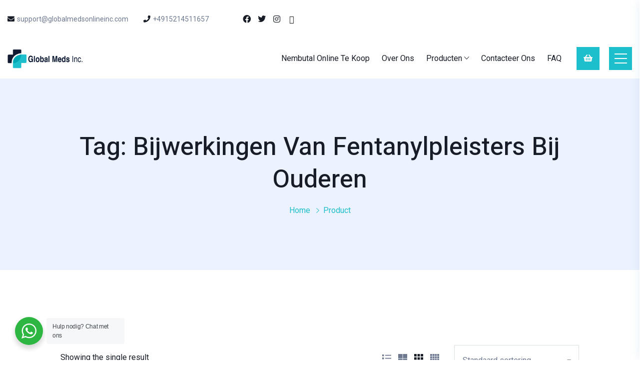

--- FILE ---
content_type: text/css
request_url: https://globalmedsonlineinc.com/content/themes/globalmedsinc/assets/css/button.min.css?ver=2.1.4
body_size: 4381
content:
.button{color:var(--white-color);padding:0;border:none;position:relative;display:inline-block;-webkit-border-radius:0;-moz-border-radius:0;border-radius:0;cursor:pointer;z-index:4}.button,.button:hover{background:transparent}.blue-btn.button:hover,.white-btn.button:hover{background:var(--secondary-color);color:var(--white-color)}.white-btn.button{background:var(--white-color)}.white-btn.button,.white-btn.button:focus{color:var(--primary-color)}.blue-btn.button{color:var(--white-color);background:var(--primary-color);display:inline-grid}.blue-btn.button a{color:var(--white-color);text-decoration:none}.blue-btn.button:before{background:var(--secondary-color)}.blue-btn.button:focus{color:var(--secondary-color)}.button:hover{text-decoration:none;-webkit-transform:translateZ(0);transform:translateZ(0)}.button.blue-btn:focus,.button:focus,.button:hover{color:var(--white-color)}.button span{z-index:2;position:relative}.kivicare-left-img img{position:relative;left:-47%;max-width:155%!important}.kivicare-right-img img{right:-19%;max-width:150%!important;margin-bottom:-1px}.iq-objects-03{z-index:1}.button.border-btn{border:1px solid var(--secondary-color);color:var(--secondary-color);background:var(--white-color)}.button.border-btn:hover{background:var(--primary-color);color:var(--white-color);border-color:var(--primary-color)}.iq-button-style-1,.iq-button-style-1:focus,.iq-button-style-2,.iq-button-style-2:focus{z-index:1;font-size:var(--font-size-body);font-weight:400;position:relative;overflow:hidden;display:inline-block;vertical-align:middle;color:var(--white-color);cursor:pointer;transition:all .5s ease-in-out;-moz-transition:all .5s ease-in-out;-ms-transition:all .5s ease-in-out;-o-transition:all .5s ease-in-out;-webkit-transition:all .5s ease-in-out}.iq-button-style-2 .iq-btn-text-holder{position:relative}.iq-button-style-1 .iq-btn-text-holder,.iq-button-style-2 .iq-btn-text-holder{display:inline-block;padding:12px 25px;background:var(--secondary-color);line-height:30px}.iq-button-style-1 span.iq-btn-text-holder,.iq-button-style-2 span.iq-btn-text-holder{color:var(--white-color)}.iq-button-style-1 .iq-btn-icon-holder,.iq-button-style-2 .iq-btn-icon-holder{line-height:30px;display:inline-block;text-align:center;padding:12px 18px;position:relative;z-index:2}.iq-button-style-1 .iq-btn-icon-holder i,.iq-button-style-2 .iq-btn-icon-holder i{color:var(--white-color);position:relative;z-index:3;margin-left:0}.iq-button-style-2:hover i{color:var(--primary-color)}.iq-button-style-2:hover .iq-btn-icon-holder i{-webkit-transform:rotate(90deg);transform:rotate(90deg)}.iq-button-style-1 .iq-btn-icon-holder:after,.iq-button-style-2 .iq-btn-icon-holder:after{content:"";position:absolute;width:100%;top:0;left:0;right:0;height:100%;background:var(--secondary-color);z-index:1;opacity:.8}.iq-button-style-2:hover .iq-btn-icon-holder:after,.iq-button-style-2:hover .iq-btn-text-holder{background:var(--primary-color)}.iq-reply.iq-button-style-2{display:inline-block;position:absolute;right:0;top:0;padding:unset}.iq-main-departments{display:inline-block;width:100%;float:left;position:relative;margin-bottom:30px;padding:30px;background:var(--light-blue-color)}#iq-menu-departments.kivi-departments-menu ul li{margin-top:15px}#iq-menu-departments.kivi-departments-menu ul li:first-child{margin-top:0}.iq-main-departments .widget-title{margin-bottom:15px}#iq-menu-departments.kivi-departments-menu ul li a{padding:12px 60px 12px 30px;display:block;background:var(--white-color);-webkit-box-shadow:0 0 87.3px 2.7px rgba(0,0,0,.06);box-shadow:0 0 87.3px 2.7px rgba(0,0,0,.06);color:var(--title-color);position:relative}#iq-menu-departments.kivi-departments-menu ul li.current_page_item a,#iq-menu-departments.kivi-departments-menu ul li:hover>a{background:var(--primary-color);color:var(--white-color)}#iq-menu-departments.kivi-departments-menu ul li a:before{content:"\f218";right:30px;position:absolute;color:inherit;top:50%;-webkit-transform:translateY(-50%);-khtml-transform:translateY(-50%);transform:translateY(-50%);font-family:Ionicons;font-size:var(--font-size-body)}.iq-overflow{overflow:hidden!important}.iq-button-style-2:hover,.iq-button-style-2:hover .iq-btn-icon-holder i{color:var(--white-color)}#load-more-pf{display:block;width:100%;float:left;text-align:center}#load-more-pf a{display:inline-block;padding:10px 30px;margin-top:30px}.iq-button-style-2.slider .iq-btn-icon-holder:after,.iq-button-style-2.slider span.iq-btn-text-holder{background:var(--primary-color)}.iq-button-style-2.slider:hover .iq-btn-icon-holder:after,.iq-button-style-2.slider:hover .iq-btn-text-holder{background:var(--secondary-color)}.iq-z-index{z-index:0!important}@media(max-width:767px){.iq-reply.iq-button-style-2{position:relative;margin:10px 0 0}}@media(max-width:576px){.responsive-vertical-logo-btn .blue-btn.button{display:none}}.iq-sidearea-btn-container{transition:all .5s ease-in-out;-moz-transition:all .5s ease-in-out;-ms-transition:all .5s ease-in-out;-o-transition:all .5s ease-in-out;-webkit-transition:all .5s ease-in-out}@media(max-width:1199px){.iq-sidearea-btn-container{display:none}}@media(max-width:359px){.iq-fancy-box.iq-fancy-box-style-7 .iq-button-style-2 .iq-btn-icon-holder{margin-top:15px}}
/*# sourceMappingURL=[data-uri] */

--- FILE ---
content_type: application/x-javascript
request_url: https://globalmedsonlineinc.com/content/themes/globalmedsinc/assets/js/ajax-product-load.min.js?ver=2.1.4
body_size: 70
content:
"use strict";function loadmore_product(){var e=0<arguments.length&&void 0!==arguments[0]?arguments[0]:jQuery(".kivicare-product-main-list").data("options"),r=!0;"load_more"==e&&jQuery(".kivicare_loadmore_product").unbind("click").click(function(){var r=jQuery(this).attr("data-loading-text"),a=jQuery(this).text(),i=jQuery(this),e={action:"loadmore_product",query:kivicare_loadmore_params.posts,page:kivicare_loadmore_params.current_page,is_grid:jQuery(".kivicare-product-view-buttons").find(".btn.active").hasClass("kivicare-view-grid")};jQuery.ajax({url:kivicare_loadmore_params.ajaxurl,data:e,type:"POST",beforeSend:function(e){i.text(r)},success:function(e){e?(i.text(a).prev("div").append(e),kivicare_loadmore_params.current_page++,update_product_count(),jQuery(".kivicare-product-main-list").attr("data-pagedno",kivicare_loadmore_params.current_page),kivicare_loadmore_params.current_page>=kivicare_loadmore_params.max_page&&i.remove()):i.remove()}})}),"infinite_scroll"==e&&jQuery(window).unbind("scroll").scroll(function(){var e;jQuery(document).scrollTop()>jQuery(document).height()-2e3&&1==r&&(r=!1,e={action:"loadmore_product",query:kivicare_loadmore_params.posts,page:kivicare_loadmore_params.current_page,is_grid:jQuery(".kivicare-product-view-buttons").find(".btn.active").hasClass("kivicare-view-grid")},jQuery.ajax({url:kivicare_loadmore_params.ajaxurl,data:e,type:"POST",beforeSend:function(e){},success:function(e){e?(jQuery(".loader-wheel-container").html('<div class="loader-wheel"><i><i><i><i><i><i><i><i><i><i><i><i></i></i></i></i></i></i></i></i></i></i></i></i></div>'),jQuery(".kivicare-product-main-list").find(".products").append(e),update_product_count(),kivicare_loadmore_params.current_page++,r=!0,jQuery(".kivicare-product-main-list").attr("data-pagedno",kivicare_loadmore_params.current_page),kivicare_loadmore_params.current_page>=kivicare_loadmore_params.max_page&&jQuery(".loader-wheel-container").html("")):jQuery(".loader-wheel-container").html("")}}))})}function update_product_count(){var e=0<arguments.length&&void 0!==arguments[0]?arguments[0]:jQuery(".woocommerce-result-count"),r=1<arguments.length&&void 0!==arguments[1]?arguments[1]:jQuery(".woocommerce-result-count").data("product-per-page"),a=e.text().trim().split(" "),i=a[1].split("–");i[1]=Number(i[1])+Number(r),i[1]>a[3]&&(i[1]=a[3]),a[1]=i.join("–"),e.html(a.join(" "))}jQuery,loadmore_product();